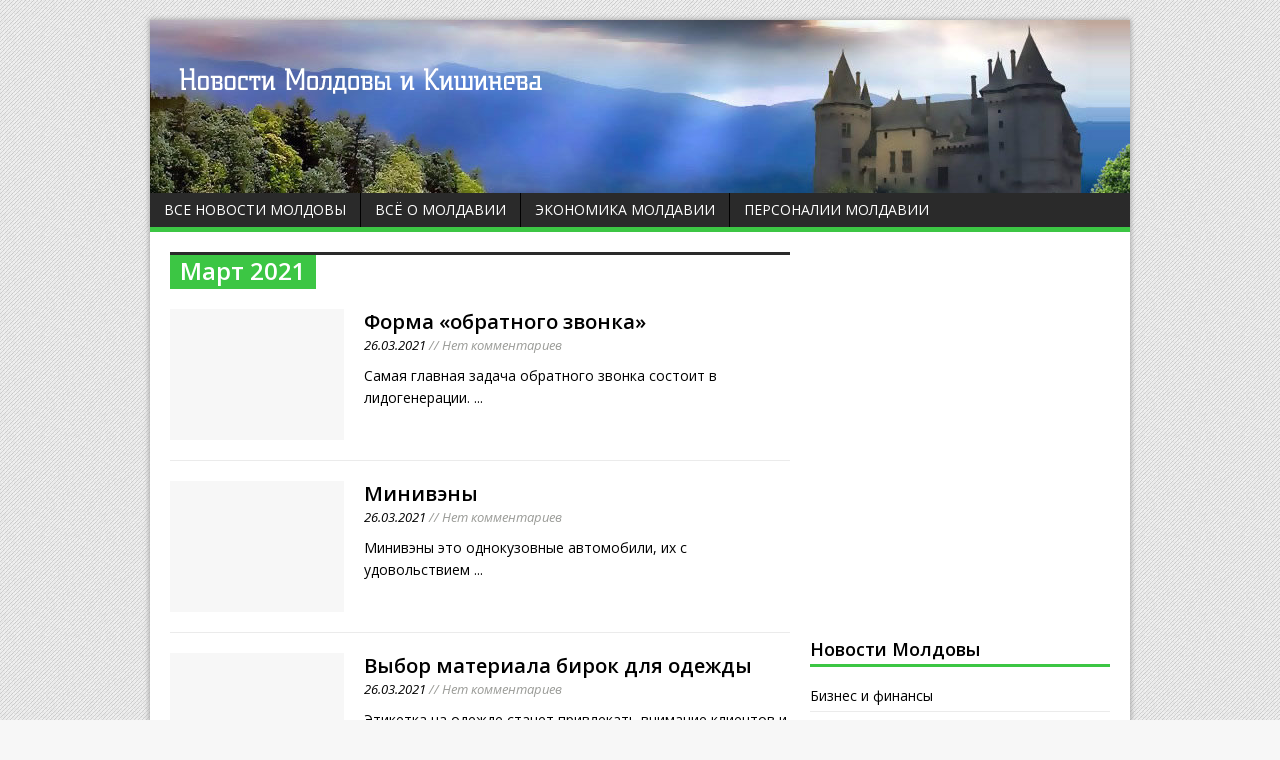

--- FILE ---
content_type: text/html; charset=UTF-8
request_url: http://moldova-inform.ru/?m=202103
body_size: 5614
content:
<!DOCTYPE html>
<html class="no-js" lang="ru-RU">
<head>
<meta charset="UTF-8">
<title>  2021  Март</title>
<link rel="pingback" href="http://moldova-inform.ru/xmlrpc.php"/>
<link rel="alternate" type="application/rss+xml" title="Новости Молдовы и Кишинева — новости политики, бизнеса, общества и компаний &raquo; Лента" href="http://moldova-inform.ru/?feed=rss2" />
<link rel="alternate" type="application/rss+xml" title="Новости Молдовы и Кишинева — новости политики, бизнеса, общества и компаний &raquo; Лента комментариев" href="http://moldova-inform.ru/?feed=comments-rss2" />
<link rel='stylesheet' id='mh-google-fonts-css'  href='//fonts.googleapis.com/css?family=Open+Sans:400,400italic,700,600' type='text/css' media='all' />
<link rel='stylesheet' id='mh-style-css'  href='http://moldova-inform.ru/wp-content/themes/moldova/style.css?ver=1.6.2' type='text/css' media='all' />
<script type='text/javascript' src='http://moldova-inform.ru/wp-includes/js/jquery/jquery.js?ver=1.11.0'></script>
<script type='text/javascript' src='http://moldova-inform.ru/wp-includes/js/jquery/jquery-migrate.min.js?ver=1.2.1'></script>
<script type='text/javascript' src='http://moldova-inform.ru/wp-content/plugins/jquery-vertical-accordion-menu/js/jquery.hoverIntent.minified.js?ver=3.9.30'></script>
<script type='text/javascript' src='http://moldova-inform.ru/wp-content/plugins/jquery-vertical-accordion-menu/js/jquery.cookie.js?ver=3.9.30'></script>
<script type='text/javascript' src='http://moldova-inform.ru/wp-content/plugins/jquery-vertical-accordion-menu/js/jquery.dcjqaccordion.2.9.js?ver=3.9.30'></script>
<script type='text/javascript' src='http://moldova-inform.ru/wp-content/themes/moldova/js/scripts.js?ver=3.9.30'></script>
<link rel="EditURI" type="application/rsd+xml" title="RSD" href="http://moldova-inform.ru/xmlrpc.php?rsd" />
<link rel="wlwmanifest" type="application/wlwmanifest+xml" href="http://moldova-inform.ru/wp-includes/wlwmanifest.xml" /> 
<meta name="generator" content="WordPress 3.9.30" />
<style type="text/css" id="custom-background-css">
body.custom-background { background-image: url('http://moldova-inform.ru/wp-content/uploads/wp/bg.jpg'); background-repeat: repeat; background-position: top left; background-attachment: fixed; }
</style>
</head>
<body class="archive date custom-background">
<div class="container">
<header class="header-wrap">
	<div class="logo-wrap" role="banner">
<a href="http://moldova-inform.ru/" title="Новости Молдовы и Кишинева — новости политики, бизнеса, общества и компаний" rel="home"><img src="http://moldova-inform.ru/wp-content/uploads/wp/logo.png" height="81" width="400" alt="Новости Молдовы и Кишинева — новости политики, бизнеса, общества и компаний" /></a>
</div>
	<nav class="main-nav clearfix">
		<div class="menu-%d0%bc%d0%b5%d0%bd%d1%8e-1-container"><ul id="menu-%d0%bc%d0%b5%d0%bd%d1%8e-1" class="menu"><li id="menu-item-1678" class="menu-item menu-item-type-taxonomy menu-item-object-category menu-item-has-children menu-item-1678"><a href="http://moldova-inform.ru/?cat=40">Все новости Молдовы</a>
<ul class="sub-menu">
	<li id="menu-item-1680" class="menu-item menu-item-type-taxonomy menu-item-object-category menu-item-1680"><a href="http://moldova-inform.ru/?cat=41">Главные новости</a></li>
	<li id="menu-item-1685" class="menu-item menu-item-type-taxonomy menu-item-object-category menu-item-1685"><a href="http://moldova-inform.ru/?cat=42">Политика</a></li>
	<li id="menu-item-1679" class="menu-item menu-item-type-taxonomy menu-item-object-category menu-item-1679"><a href="http://moldova-inform.ru/?cat=43">Бизнес и финансы</a></li>
	<li id="menu-item-1684" class="menu-item menu-item-type-taxonomy menu-item-object-category menu-item-1684"><a href="http://moldova-inform.ru/?cat=44">Общество</a></li>
	<li id="menu-item-1681" class="menu-item menu-item-type-taxonomy menu-item-object-category menu-item-1681"><a href="http://moldova-inform.ru/?cat=46">Культура</a></li>
	<li id="menu-item-1687" class="menu-item menu-item-type-taxonomy menu-item-object-category menu-item-1687"><a href="http://moldova-inform.ru/?cat=45">Спорт</a></li>
	<li id="menu-item-1682" class="menu-item menu-item-type-taxonomy menu-item-object-category menu-item-1682"><a href="http://moldova-inform.ru/?cat=47">Наука и технологии</a></li>
	<li id="menu-item-1686" class="menu-item menu-item-type-taxonomy menu-item-object-category menu-item-1686"><a href="http://moldova-inform.ru/?cat=49">Происшествия</a></li>
	<li id="menu-item-1683" class="menu-item menu-item-type-taxonomy menu-item-object-category menu-item-1683"><a href="http://moldova-inform.ru/?cat=50">Новости компаний</a></li>
</ul>
</li>
<li id="menu-item-1688" class="menu-item menu-item-type-taxonomy menu-item-object-category menu-item-has-children menu-item-1688"><a href="http://moldova-inform.ru/?cat=39">Всё о Молдавии</a>
<ul class="sub-menu">
	<li id="menu-item-1689" class="menu-item menu-item-type-taxonomy menu-item-object-category menu-item-1689"><a href="http://moldova-inform.ru/?cat=6">Аэропорты</a></li>
	<li id="menu-item-1690" class="menu-item menu-item-type-taxonomy menu-item-object-category menu-item-1690"><a href="http://moldova-inform.ru/?cat=7">Водоёмы</a></li>
	<li id="menu-item-1691" class="menu-item menu-item-type-taxonomy menu-item-object-category menu-item-1691"><a href="http://moldova-inform.ru/?cat=9">География</a></li>
	<li id="menu-item-1692" class="menu-item menu-item-type-taxonomy menu-item-object-category menu-item-1692"><a href="http://moldova-inform.ru/?cat=3">Города</a></li>
	<li id="menu-item-1693" class="menu-item menu-item-type-taxonomy menu-item-object-category menu-item-1693"><a href="http://moldova-inform.ru/?cat=12">Гос. символы</a></li>
	<li id="menu-item-1694" class="menu-item menu-item-type-taxonomy menu-item-object-category menu-item-1694"><a href="http://moldova-inform.ru/?cat=10">Дороги</a></li>
	<li id="menu-item-1695" class="menu-item menu-item-type-taxonomy menu-item-object-category menu-item-1695"><a href="http://moldova-inform.ru/?cat=21">Достопримечательности</a></li>
	<li id="menu-item-1696" class="menu-item menu-item-type-taxonomy menu-item-object-category menu-item-1696"><a href="http://moldova-inform.ru/?cat=15">Культура</a></li>
	<li id="menu-item-1697" class="menu-item menu-item-type-taxonomy menu-item-object-category menu-item-1697"><a href="http://moldova-inform.ru/?cat=8">Курорты</a></li>
	<li id="menu-item-1698" class="menu-item menu-item-type-taxonomy menu-item-object-category menu-item-1698"><a href="http://moldova-inform.ru/?cat=20">Олимпийские игры</a></li>
	<li id="menu-item-1699" class="menu-item menu-item-type-taxonomy menu-item-object-category menu-item-1699"><a href="http://moldova-inform.ru/?cat=13">Молдавская кухня</a></li>
	<li id="menu-item-1700" class="menu-item menu-item-type-taxonomy menu-item-object-category menu-item-1700"><a href="http://moldova-inform.ru/?cat=14">Музеи</a></li>
	<li id="menu-item-1701" class="menu-item menu-item-type-taxonomy menu-item-object-category menu-item-1701"><a href="http://moldova-inform.ru/?cat=4">Населённые пункты</a></li>
	<li id="menu-item-1702" class="menu-item menu-item-type-taxonomy menu-item-object-category menu-item-1702"><a href="http://moldova-inform.ru/?cat=16">Образование</a></li>
	<li id="menu-item-1703" class="menu-item menu-item-type-taxonomy menu-item-object-category menu-item-1703"><a href="http://moldova-inform.ru/?cat=11">Озёра</a></li>
	<li id="menu-item-1704" class="menu-item menu-item-type-taxonomy menu-item-object-category menu-item-1704"><a href="http://moldova-inform.ru/?cat=17">Памятники</a></li>
	<li id="menu-item-1710" class="menu-item menu-item-type-taxonomy menu-item-object-category menu-item-1710"><a href="http://moldova-inform.ru/?cat=18">Праздники</a></li>
	<li id="menu-item-1711" class="menu-item menu-item-type-taxonomy menu-item-object-category menu-item-1711"><a href="http://moldova-inform.ru/?cat=5">Районы</a></li>
</ul>
</li>
<li id="menu-item-1712" class="menu-item menu-item-type-taxonomy menu-item-object-category menu-item-has-children menu-item-1712"><a href="http://moldova-inform.ru/?cat=28">Экономика Молдавии</a>
<ul class="sub-menu">
	<li id="menu-item-1713" class="menu-item menu-item-type-taxonomy menu-item-object-category menu-item-1713"><a href="http://moldova-inform.ru/?cat=29">Виноделие</a></li>
	<li id="menu-item-1714" class="menu-item menu-item-type-taxonomy menu-item-object-category menu-item-1714"><a href="http://moldova-inform.ru/?cat=30">Компании</a></li>
	<li id="menu-item-1715" class="menu-item menu-item-type-taxonomy menu-item-object-category menu-item-1715"><a href="http://moldova-inform.ru/?cat=31">Предприятия</a></li>
	<li id="menu-item-1716" class="menu-item menu-item-type-taxonomy menu-item-object-category menu-item-1716"><a href="http://moldova-inform.ru/?cat=32">Связь</a></li>
	<li id="menu-item-1717" class="menu-item menu-item-type-taxonomy menu-item-object-category menu-item-1717"><a href="http://moldova-inform.ru/?cat=33">Транспорт</a></li>
</ul>
</li>
<li id="menu-item-1705" class="menu-item menu-item-type-taxonomy menu-item-object-category menu-item-has-children menu-item-1705"><a href="http://moldova-inform.ru/?cat=22">Персоналии Молдавии</a>
<ul class="sub-menu">
	<li id="menu-item-1706" class="menu-item menu-item-type-taxonomy menu-item-object-category menu-item-1706"><a href="http://moldova-inform.ru/?cat=23">Актёры</a></li>
	<li id="menu-item-1707" class="menu-item menu-item-type-taxonomy menu-item-object-category menu-item-1707"><a href="http://moldova-inform.ru/?cat=24">Журналисты</a></li>
	<li id="menu-item-1708" class="menu-item menu-item-type-taxonomy menu-item-object-category menu-item-1708"><a href="http://moldova-inform.ru/?cat=25">Композиторы</a></li>
	<li id="menu-item-1709" class="menu-item menu-item-type-taxonomy menu-item-object-category menu-item-1709"><a href="http://moldova-inform.ru/?cat=26">Политики</a></li>
</ul>
</li>
</ul></div>	</nav>
</header><div class="wrapper clearfix">
	<section class="content left">
		<div class="page-title-top"></div>
<h1 class="page-title">Март 2021</h1>
				<article class="post-2205 post type-post status-publish format-standard hentry category---">
	<div class="loop-wrap clearfix">		
		<div class="loop-thumb">
			<a href="http://moldova-inform.ru/?p=2205">
				<img src="http://moldova-inform.ru/wp-content/themes/moldova/images/noimage_174x131.png" alt="No Picture" />			</a>
		</div>
		<header class="loop-data">
			<h3 class="loop-title"><a href="http://moldova-inform.ru/?p=2205" rel="bookmark">Форма «обратного звонка»</a></h3>
			<p class="meta"><a href="http://moldova-inform.ru/?p=2205" rel="bookmark">26.03.2021</a> // Нет комментариев</p>
		</header>
		<div class="mh-excerpt">Самая главная задача обратного звонка состоит в лидогенерации. <a href="http://moldova-inform.ru/?p=2205" title="Форма «обратного звонка»">...</a></div>
	</div>
</article>		<article class="post-2202 post type-post status-publish format-standard hentry category---">
	<div class="loop-wrap clearfix">		
		<div class="loop-thumb">
			<a href="http://moldova-inform.ru/?p=2202">
				<img src="http://moldova-inform.ru/wp-content/themes/moldova/images/noimage_174x131.png" alt="No Picture" />			</a>
		</div>
		<header class="loop-data">
			<h3 class="loop-title"><a href="http://moldova-inform.ru/?p=2202" rel="bookmark">Минивэны  </a></h3>
			<p class="meta"><a href="http://moldova-inform.ru/?p=2202" rel="bookmark">26.03.2021</a> // Нет комментариев</p>
		</header>
		<div class="mh-excerpt">Минивэны это однокузовные автомобили, их с удовольствием <a href="http://moldova-inform.ru/?p=2202" title="Минивэны  ">...</a></div>
	</div>
</article>		<article class="post-2199 post type-post status-publish format-standard hentry category---">
	<div class="loop-wrap clearfix">		
		<div class="loop-thumb">
			<a href="http://moldova-inform.ru/?p=2199">
				<img src="http://moldova-inform.ru/wp-content/themes/moldova/images/noimage_174x131.png" alt="No Picture" />			</a>
		</div>
		<header class="loop-data">
			<h3 class="loop-title"><a href="http://moldova-inform.ru/?p=2199" rel="bookmark">Выбор материала бирок для одежды</a></h3>
			<p class="meta"><a href="http://moldova-inform.ru/?p=2199" rel="bookmark">26.03.2021</a> // Нет комментариев</p>
		</header>
		<div class="mh-excerpt">Этикетка на одежде станет привлекать внимание клиентов и <a href="http://moldova-inform.ru/?p=2199" title="Выбор материала бирок для одежды">...</a></div>
	</div>
</article>		<article class="post-2196 post type-post status-publish format-standard hentry category---">
	<div class="loop-wrap clearfix">		
		<div class="loop-thumb">
			<a href="http://moldova-inform.ru/?p=2196">
				<img src="http://moldova-inform.ru/wp-content/themes/moldova/images/noimage_174x131.png" alt="No Picture" />			</a>
		</div>
		<header class="loop-data">
			<h3 class="loop-title"><a href="http://moldova-inform.ru/?p=2196" rel="bookmark">Ракия</a></h3>
			<p class="meta"><a href="http://moldova-inform.ru/?p=2196" rel="bookmark">15.03.2021</a> // Нет комментариев</p>
		</header>
		<div class="mh-excerpt">Виски и коньяк считаются королями алкоголя, вот ракию можно <a href="http://moldova-inform.ru/?p=2196" title="Ракия">...</a></div>
	</div>
</article>		<article class="post-2193 post type-post status-publish format-standard hentry category---">
	<div class="loop-wrap clearfix">		
		<div class="loop-thumb">
			<a href="http://moldova-inform.ru/?p=2193">
				<img src="http://moldova-inform.ru/wp-content/themes/moldova/images/noimage_174x131.png" alt="No Picture" />			</a>
		</div>
		<header class="loop-data">
			<h3 class="loop-title"><a href="http://moldova-inform.ru/?p=2193" rel="bookmark"> Техосмотр по новым правилам</a></h3>
			<p class="meta"><a href="http://moldova-inform.ru/?p=2193" rel="bookmark">15.03.2021</a> // Нет комментариев</p>
		</header>
		<div class="mh-excerpt">Длительное время специалисты готовили совершенно новую систему <a href="http://moldova-inform.ru/?p=2193" title=" Техосмотр по новым правилам">...</a></div>
	</div>
</article>		<article class="post-2191 post type-post status-publish format-standard hentry category-37">
	<div class="loop-wrap clearfix">		
		<div class="loop-thumb">
			<a href="http://moldova-inform.ru/?p=2191">
				<img src="http://moldova-inform.ru/wp-content/themes/moldova/images/noimage_174x131.png" alt="No Picture" />			</a>
		</div>
		<header class="loop-data">
			<h3 class="loop-title"><a href="http://moldova-inform.ru/?p=2191" rel="bookmark">Мед. страховка онлайн: советы экспертов компании ЕКТА</a></h3>
			<p class="meta"><a href="http://moldova-inform.ru/?p=2191" rel="bookmark">07.03.2021</a> // Нет комментариев</p>
		</header>
		<div class="mh-excerpt">Чтобы ваш отдых не был разбавлен плохими моментами, к этому <a href="http://moldova-inform.ru/?p=2191" title="Мед. страховка онлайн: советы экспертов компании ЕКТА">...</a></div>
	</div>
</article>		<article class="post-2187 post type-post status-publish format-standard hentry category---">
	<div class="loop-wrap clearfix">		
		<div class="loop-thumb">
			<a href="http://moldova-inform.ru/?p=2187">
				<img src="http://moldova-inform.ru/wp-content/themes/moldova/images/noimage_174x131.png" alt="No Picture" />			</a>
		</div>
		<header class="loop-data">
			<h3 class="loop-title"><a href="http://moldova-inform.ru/?p=2187" rel="bookmark">Рефинансирование кредита</a></h3>
			<p class="meta"><a href="http://moldova-inform.ru/?p=2187" rel="bookmark">07.03.2021</a> // Нет комментариев</p>
		</header>
		<div class="mh-excerpt">Рефинансирование кредита – так называется процедура, когда <a href="http://moldova-inform.ru/?p=2187" title="Рефинансирование кредита">...</a></div>
	</div>
</article>		<article class="post-2184 post type-post status-publish format-standard hentry category---">
	<div class="loop-wrap clearfix">		
		<div class="loop-thumb">
			<a href="http://moldova-inform.ru/?p=2184">
				<img src="http://moldova-inform.ru/wp-content/themes/moldova/images/noimage_174x131.png" alt="No Picture" />			</a>
		</div>
		<header class="loop-data">
			<h3 class="loop-title"><a href="http://moldova-inform.ru/?p=2184" rel="bookmark">Вкусные суши</a></h3>
			<p class="meta"><a href="http://moldova-inform.ru/?p=2184" rel="bookmark">02.03.2021</a> // Нет комментариев</p>
		</header>
		<div class="mh-excerpt">Традиционные суши и сашими &#8212; это прекрасные низкокалорийные <a href="http://moldova-inform.ru/?p=2184" title="Вкусные суши">...</a></div>
	</div>
</article>		<article class="post-2181 post type-post status-publish format-standard hentry category---">
	<div class="loop-wrap clearfix">		
		<div class="loop-thumb">
			<a href="http://moldova-inform.ru/?p=2181">
				<img src="http://moldova-inform.ru/wp-content/themes/moldova/images/noimage_174x131.png" alt="No Picture" />			</a>
		</div>
		<header class="loop-data">
			<h3 class="loop-title"><a href="http://moldova-inform.ru/?p=2181" rel="bookmark">Как хранить пиццу?</a></h3>
			<p class="meta"><a href="http://moldova-inform.ru/?p=2181" rel="bookmark">02.03.2021</a> // Нет комментариев</p>
		</header>
		<div class="mh-excerpt">Вам нравится пицца? Да, мало кому она не <a href="http://moldova-inform.ru/?p=2181" title="Как хранить пиццу?">...</a></div>
	</div>
</article>			
	</section>
	<aside class="sidebar sb-right">
    	<div class="sb-widget">			<div class="textwidget"><div style="text-align:center;">
<script async src="//pagead2.googlesyndication.com/pagead/js/adsbygoogle.js"></script>
<!-- moldova-inf -->
<ins class="adsbygoogle"
     style="display:inline-block;width:250px;height:360px"
     data-ad-client="ca-pub-6095929928545495"
     data-ad-slot="2419812665"></ins>
<script>
(adsbygoogle = window.adsbygoogle || []).push({});
</script>
</div></div>
		</div><div class="sb-widget"><h4 class="widget-title">Новости Молдовы</h4><div class="menu-%d0%bc%d0%b5%d0%bd%d1%8e-2-container"><ul id="menu-%d0%bc%d0%b5%d0%bd%d1%8e-2" class="menu"><li id="menu-item-1751" class="menu-item menu-item-type-taxonomy menu-item-object-category menu-item-1751"><a href="http://moldova-inform.ru/?cat=43">Бизнес и финансы</a></li>
<li id="menu-item-1752" class="menu-item menu-item-type-taxonomy menu-item-object-category menu-item-1752"><a href="http://moldova-inform.ru/?cat=41">Главные новости</a></li>
<li id="menu-item-1753" class="menu-item menu-item-type-taxonomy menu-item-object-category menu-item-1753"><a href="http://moldova-inform.ru/?cat=46">Культура</a></li>
<li id="menu-item-1754" class="menu-item menu-item-type-taxonomy menu-item-object-category menu-item-1754"><a href="http://moldova-inform.ru/?cat=47">Наука и технологии</a></li>
<li id="menu-item-1755" class="menu-item menu-item-type-taxonomy menu-item-object-category menu-item-1755"><a href="http://moldova-inform.ru/?cat=50">Новости компаний</a></li>
<li id="menu-item-1756" class="menu-item menu-item-type-taxonomy menu-item-object-category menu-item-1756"><a href="http://moldova-inform.ru/?cat=44">Общество</a></li>
<li id="menu-item-1757" class="menu-item menu-item-type-taxonomy menu-item-object-category menu-item-1757"><a href="http://moldova-inform.ru/?cat=42">Политика</a></li>
<li id="menu-item-1758" class="menu-item menu-item-type-taxonomy menu-item-object-category menu-item-1758"><a href="http://moldova-inform.ru/?cat=49">Происшествия</a></li>
<li id="menu-item-1759" class="menu-item menu-item-type-taxonomy menu-item-object-category menu-item-1759"><a href="http://moldova-inform.ru/?cat=45">Спорт</a></li>
</ul></div></div><div class="sb-widget"><h4 class="widget-title">Всё о Молдавии</h4>		
		<div class="dcjq-accordion" id="dc_jqaccordion_widget-2-item">
		
			<ul id="menu-%d0%bc%d0%b5%d0%bd%d1%8e" class="menu"><li id="menu-item-4" class="menu-item menu-item-type-taxonomy menu-item-object-category menu-item-has-children menu-item-4"><a href="http://moldova-inform.ru/?cat=9">География Молдавии</a>
<ul class="sub-menu">
	<li id="menu-item-10" class="menu-item menu-item-type-taxonomy menu-item-object-category menu-item-10"><a href="http://moldova-inform.ru/?cat=3">Города Молдавии</a></li>
	<li id="menu-item-15" class="menu-item menu-item-type-taxonomy menu-item-object-category menu-item-15"><a href="http://moldova-inform.ru/?cat=5">Районы Молдавии‎</a></li>
	<li id="menu-item-13" class="menu-item menu-item-type-taxonomy menu-item-object-category menu-item-13"><a href="http://moldova-inform.ru/?cat=4">Населённые пункты Молдавии</a></li>
	<li id="menu-item-11" class="menu-item menu-item-type-taxonomy menu-item-object-category menu-item-11"><a href="http://moldova-inform.ru/?cat=10">Дороги Молдавии</a></li>
	<li id="menu-item-9" class="menu-item menu-item-type-taxonomy menu-item-object-category menu-item-9"><a href="http://moldova-inform.ru/?cat=7">Водоёмы Молдавии</a></li>
	<li id="menu-item-12" class="menu-item menu-item-type-taxonomy menu-item-object-category menu-item-12"><a href="http://moldova-inform.ru/?cat=21">Достопримечательности Молдавии</a></li>
</ul>
</li>
<li id="menu-item-5" class="menu-item menu-item-type-taxonomy menu-item-object-category menu-item-has-children menu-item-5"><a href="http://moldova-inform.ru/?cat=15">Культура Молдавии</a>
<ul class="sub-menu">
	<li id="menu-item-16" class="menu-item menu-item-type-taxonomy menu-item-object-category menu-item-16"><a href="http://moldova-inform.ru/?cat=12">Государственные символы Молдавии</a></li>
	<li id="menu-item-17" class="menu-item menu-item-type-taxonomy menu-item-object-category menu-item-17"><a href="http://moldova-inform.ru/?cat=8">Курорты Молдавской Республики</a></li>
	<li id="menu-item-18" class="menu-item menu-item-type-taxonomy menu-item-object-category menu-item-18"><a href="http://moldova-inform.ru/?cat=20">Молдавия на Олимпийских играх</a></li>
	<li id="menu-item-19" class="menu-item menu-item-type-taxonomy menu-item-object-category menu-item-19"><a href="http://moldova-inform.ru/?cat=13">Молдавская кухня</a></li>
	<li id="menu-item-20" class="menu-item menu-item-type-taxonomy menu-item-object-category menu-item-20"><a href="http://moldova-inform.ru/?cat=14">Музеи Молдавии</a></li>
	<li id="menu-item-21" class="menu-item menu-item-type-taxonomy menu-item-object-category menu-item-21"><a href="http://moldova-inform.ru/?cat=16">Образование в Молдавии</a></li>
	<li id="menu-item-22" class="menu-item menu-item-type-taxonomy menu-item-object-category menu-item-22"><a href="http://moldova-inform.ru/?cat=17">Памятники Молдавии</a></li>
	<li id="menu-item-23" class="menu-item menu-item-type-taxonomy menu-item-object-category menu-item-23"><a href="http://moldova-inform.ru/?cat=18">Праздники Молдавии</a></li>
</ul>
</li>
<li id="menu-item-7" class="menu-item menu-item-type-taxonomy menu-item-object-category menu-item-has-children menu-item-7"><a href="http://moldova-inform.ru/?cat=28">Экономика Молдавии</a>
<ul class="sub-menu">
	<li id="menu-item-25" class="menu-item menu-item-type-taxonomy menu-item-object-category menu-item-25"><a href="http://moldova-inform.ru/?cat=29">Виноделие Молдавии</a></li>
	<li id="menu-item-26" class="menu-item menu-item-type-taxonomy menu-item-object-category menu-item-26"><a href="http://moldova-inform.ru/?cat=30">Компании Молдавии</a></li>
	<li id="menu-item-27" class="menu-item menu-item-type-taxonomy menu-item-object-category menu-item-27"><a href="http://moldova-inform.ru/?cat=31">Предприятия Молдавии</a></li>
	<li id="menu-item-28" class="menu-item menu-item-type-taxonomy menu-item-object-category menu-item-28"><a href="http://moldova-inform.ru/?cat=32">Связь в Молдавии</a></li>
	<li id="menu-item-29" class="menu-item menu-item-type-taxonomy menu-item-object-category menu-item-29"><a href="http://moldova-inform.ru/?cat=33">Транспорт в Молдавии</a></li>
	<li id="menu-item-8" class="menu-item menu-item-type-taxonomy menu-item-object-category menu-item-8"><a href="http://moldova-inform.ru/?cat=6">Аэропорты Молдавии</a></li>
</ul>
</li>
<li id="menu-item-6" class="menu-item menu-item-type-taxonomy menu-item-object-category menu-item-has-children menu-item-6"><a href="http://moldova-inform.ru/?cat=22">Персоналии Молдавии</a>
<ul class="sub-menu">
	<li id="menu-item-30" class="menu-item menu-item-type-taxonomy menu-item-object-category menu-item-30"><a href="http://moldova-inform.ru/?cat=23">Актёры Молдавии</a></li>
	<li id="menu-item-31" class="menu-item menu-item-type-taxonomy menu-item-object-category menu-item-31"><a href="http://moldova-inform.ru/?cat=24">Журналисты Молдавии</a></li>
	<li id="menu-item-32" class="menu-item menu-item-type-taxonomy menu-item-object-category menu-item-32"><a href="http://moldova-inform.ru/?cat=25">Композиторы Молдавии‎</a></li>
	<li id="menu-item-33" class="menu-item menu-item-type-taxonomy menu-item-object-category menu-item-33"><a href="http://moldova-inform.ru/?cat=26">Политики Молдавии</a></li>
</ul>
</li>
</ul>		
		</div>
		</div>     
	</aside>
</div>
<footer class="row clearfix">
		<div class="col-1-4 mq-footer">
		<div class="footer-widget footer-1"><h6 class="footer-widget-title"><a href="http://moldova-inform.ru/?cat=40" class="widget-title-link">Свежие новости</a></h6>  
        <ul class="cp-widget clearfix"> 			<li class="cp-wrap cp-small clearfix">
				<div class="cp-thumb"><a href="http://moldova-inform.ru/?p=2296" title="Особенности поклейки обоев"><img src="http://moldova-inform.ru/wp-content/themes/moldova/images/noimage-cp_small.png" alt="No Picture" /></a></div>
				<div class="cp-data">
					<p class="cp-widget-title"><a href="http://moldova-inform.ru/?p=2296" title="Особенности поклейки обоев">Особенности поклейки обоев</a></p>
					<p class="meta">15.10.2021 // Нет комментариев</p>	
				</div>									
			</li>			<li class="cp-wrap cp-small clearfix">
				<div class="cp-thumb"><a href="http://moldova-inform.ru/?p=2293" title="Шарфы палантины"><img src="http://moldova-inform.ru/wp-content/themes/moldova/images/noimage-cp_small.png" alt="No Picture" /></a></div>
				<div class="cp-data">
					<p class="cp-widget-title"><a href="http://moldova-inform.ru/?p=2293" title="Шарфы палантины">Шарфы палантины</a></p>
					<p class="meta">15.10.2021 // Нет комментариев</p>	
				</div>									
			</li>			<li class="cp-wrap cp-small clearfix">
				<div class="cp-thumb"><a href="http://moldova-inform.ru/?p=2290" title="Садовые бордюры"><img src="http://moldova-inform.ru/wp-content/themes/moldova/images/noimage-cp_small.png" alt="No Picture" /></a></div>
				<div class="cp-data">
					<p class="cp-widget-title"><a href="http://moldova-inform.ru/?p=2290" title="Садовые бордюры">Садовые бордюры</a></p>
					<p class="meta">03.10.2021 // Нет комментариев</p>	
				</div>									
			</li>			<li class="cp-wrap cp-small clearfix">
				<div class="cp-thumb"><a href="http://moldova-inform.ru/?p=2287" title="Промывка отопительного котла от накипи"><img src="http://moldova-inform.ru/wp-content/themes/moldova/images/noimage-cp_small.png" alt="No Picture" /></a></div>
				<div class="cp-data">
					<p class="cp-widget-title"><a href="http://moldova-inform.ru/?p=2287" title="Промывка отопительного котла от накипи">Промывка отопительного котла от накипи</a></p>
					<p class="meta">25.08.2021 // Нет комментариев</p>	
				</div>									
			</li>			<li class="cp-wrap cp-small clearfix">
				<div class="cp-thumb"><a href="http://moldova-inform.ru/?p=2283" title="Запчасти к насосам"><img src="http://moldova-inform.ru/wp-content/themes/moldova/images/noimage-cp_small.png" alt="No Picture" /></a></div>
				<div class="cp-data">
					<p class="cp-widget-title"><a href="http://moldova-inform.ru/?p=2283" title="Запчасти к насосам">Запчасти к насосам</a></p>
					<p class="meta">19.08.2021 // Нет комментариев</p>	
				</div>									
			</li>        </ul></div>	</div>
			<div class="col-1-4 mq-footer">
		<div class="footer-widget footer-2"><h6 class="footer-widget-title">Новости Молдовы</h6><div class="menu-%d0%bc%d0%b5%d0%bd%d1%8e-2-container"><ul id="menu-%d0%bc%d0%b5%d0%bd%d1%8e-3" class="menu"><li class="menu-item menu-item-type-taxonomy menu-item-object-category menu-item-1751"><a href="http://moldova-inform.ru/?cat=43">Бизнес и финансы</a></li>
<li class="menu-item menu-item-type-taxonomy menu-item-object-category menu-item-1752"><a href="http://moldova-inform.ru/?cat=41">Главные новости</a></li>
<li class="menu-item menu-item-type-taxonomy menu-item-object-category menu-item-1753"><a href="http://moldova-inform.ru/?cat=46">Культура</a></li>
<li class="menu-item menu-item-type-taxonomy menu-item-object-category menu-item-1754"><a href="http://moldova-inform.ru/?cat=47">Наука и технологии</a></li>
<li class="menu-item menu-item-type-taxonomy menu-item-object-category menu-item-1755"><a href="http://moldova-inform.ru/?cat=50">Новости компаний</a></li>
<li class="menu-item menu-item-type-taxonomy menu-item-object-category menu-item-1756"><a href="http://moldova-inform.ru/?cat=44">Общество</a></li>
<li class="menu-item menu-item-type-taxonomy menu-item-object-category menu-item-1757"><a href="http://moldova-inform.ru/?cat=42">Политика</a></li>
<li class="menu-item menu-item-type-taxonomy menu-item-object-category menu-item-1758"><a href="http://moldova-inform.ru/?cat=49">Происшествия</a></li>
<li class="menu-item menu-item-type-taxonomy menu-item-object-category menu-item-1759"><a href="http://moldova-inform.ru/?cat=45">Спорт</a></li>
</ul></div></div>	</div>
			<div class="col-1-4 mq-footer">
		<div class="footer-widget footer-3"><h6 class="footer-widget-title">Поиск</h6><form role="search" method="get" id="searchform" action="http://moldova-inform.ru/">
    <fieldset>
	<input type="text" value="Введите запрос и нажмите "Ввод"" onfocus="if (this.value == 'Введите запрос и нажмите "Ввод"') this.value = ''" name="s" id="s" />
	<input type="submit" id="searchsubmit" value="" />
    </fieldset>
</form></div>	</div>
		</footer>
<div class="copyright-wrap"><div style="float:right;padding:2px;padding-right:10px;"><a href="http://moldova-inform.ru/?feed=rss2"><img alt="RSS" src="[data-uri]" /></a></div><br />
	<p class="copyright">Новости Молдовы и Кишинева — новости политики, бизнеса, общества и компаний Copyright &copy; 2026 </p>
</div>
</div>
<div></div>			<script type="text/javascript">
				jQuery(document).ready(function($) {
					jQuery('#dc_jqaccordion_widget-2-item .menu').dcAccordion({
						eventType: 'hover',
						hoverDelay: 0,
						menuClose: false,
						autoClose: true,
						saveState: false,
						autoExpand: false,
						classExpand: 'current-menu-item',
						classDisable: '',
						showCount: false,
						disableLink: false,
						cookie: 'dc_jqaccordion_widget-2',
						speed: 'fast'
					});
				});
			</script>
		
			</body>
</html>

--- FILE ---
content_type: text/html; charset=utf-8
request_url: https://www.google.com/recaptcha/api2/aframe
body_size: 267
content:
<!DOCTYPE HTML><html><head><meta http-equiv="content-type" content="text/html; charset=UTF-8"></head><body><script nonce="Tks27mPbE7eBfUpFKWJl5w">/** Anti-fraud and anti-abuse applications only. See google.com/recaptcha */ try{var clients={'sodar':'https://pagead2.googlesyndication.com/pagead/sodar?'};window.addEventListener("message",function(a){try{if(a.source===window.parent){var b=JSON.parse(a.data);var c=clients[b['id']];if(c){var d=document.createElement('img');d.src=c+b['params']+'&rc='+(localStorage.getItem("rc::a")?sessionStorage.getItem("rc::b"):"");window.document.body.appendChild(d);sessionStorage.setItem("rc::e",parseInt(sessionStorage.getItem("rc::e")||0)+1);localStorage.setItem("rc::h",'1768831925828');}}}catch(b){}});window.parent.postMessage("_grecaptcha_ready", "*");}catch(b){}</script></body></html>